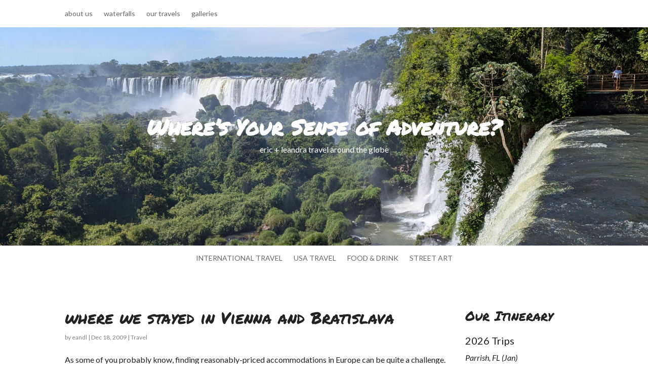

--- FILE ---
content_type: text/css
request_url: https://www.ericandleandra.com/wp-content/et-cache/2052/et-core-unified-tb-14213-tb-14225-tb-14220-deferred-2052.min.css?ver=1767789693
body_size: 529
content:
.et_pb_section_0_tb_header.et_pb_section,.et_pb_section_2_tb_header.et_pb_section{padding-top:0px;padding-bottom:0px}.et_pb_row_0_tb_header.et_pb_row{padding-top:12px!important;padding-bottom:12px!important;padding-top:12px;padding-bottom:12px}.et_pb_menu_0_tb_header.et_pb_menu,.et_pb_menu_1_tb_header.et_pb_menu{background-color:#ffffff}.et_pb_menu_0_tb_header.et_pb_menu .nav li ul,.et_pb_menu_0_tb_header.et_pb_menu .et_mobile_menu,.et_pb_menu_0_tb_header.et_pb_menu .et_mobile_menu ul,.et_pb_menu_1_tb_header.et_pb_menu .nav li ul,.et_pb_menu_1_tb_header.et_pb_menu .et_mobile_menu,.et_pb_menu_1_tb_header.et_pb_menu .et_mobile_menu ul{background-color:#ffffff!important}.et_pb_menu_0_tb_header .et_pb_menu_inner_container>.et_pb_menu__logo-wrap,.et_pb_menu_0_tb_header .et_pb_menu__logo-slot,.et_pb_menu_1_tb_header .et_pb_menu_inner_container>.et_pb_menu__logo-wrap,.et_pb_menu_1_tb_header .et_pb_menu__logo-slot{width:auto;max-width:100%}.et_pb_menu_0_tb_header .et_pb_menu_inner_container>.et_pb_menu__logo-wrap .et_pb_menu__logo img,.et_pb_menu_0_tb_header .et_pb_menu__logo-slot .et_pb_menu__logo-wrap img,.et_pb_menu_1_tb_header .et_pb_menu_inner_container>.et_pb_menu__logo-wrap .et_pb_menu__logo img,.et_pb_menu_1_tb_header .et_pb_menu__logo-slot .et_pb_menu__logo-wrap img{height:auto;max-height:none}.et_pb_menu_0_tb_header .mobile_nav .mobile_menu_bar:before,.et_pb_menu_0_tb_header .et_pb_menu__icon.et_pb_menu__search-button,.et_pb_menu_0_tb_header .et_pb_menu__icon.et_pb_menu__close-search-button,.et_pb_menu_0_tb_header .et_pb_menu__icon.et_pb_menu__cart-button,.et_pb_menu_1_tb_header .mobile_nav .mobile_menu_bar:before,.et_pb_menu_1_tb_header .et_pb_menu__icon.et_pb_menu__search-button,.et_pb_menu_1_tb_header .et_pb_menu__icon.et_pb_menu__close-search-button,.et_pb_menu_1_tb_header .et_pb_menu__icon.et_pb_menu__cart-button{color:#7EBEC5}div.et_pb_section.et_pb_section_1_tb_header{background-image:url(https://www.ericandleandra.com/wp-content/uploads/2025/03/PXL_20250223_130134715.jpg)!important}.et_pb_section_1_tb_header.et_pb_section{padding-top:150px;padding-bottom:150px}.et_pb_text_0_tb_header h1{font-family:'Permanent Marker',handwriting;font-weight:800;font-size:42px;color:#FFFFFF!important;text-align:center}.et_pb_text_1_tb_header.et_pb_text{color:#FFFFFF!important}.et_pb_text_1_tb_header{margin-top:-15px!important}.et_pb_row_2_tb_header.et_pb_row{padding-top:10px!important;padding-bottom:10px!important;padding-top:10px;padding-bottom:10px}.et_pb_menu_1_tb_header.et_pb_menu ul li a{text-transform:uppercase}.et_pb_post_title_0_tb_body .et_pb_title_container h1.entry-title,.et_pb_post_title_0_tb_body .et_pb_title_container h2.entry-title,.et_pb_post_title_0_tb_body .et_pb_title_container h3.entry-title,.et_pb_post_title_0_tb_body .et_pb_title_container h4.entry-title,.et_pb_post_title_0_tb_body .et_pb_title_container h5.entry-title,.et_pb_post_title_0_tb_body .et_pb_title_container h6.entry-title{font-family:'Permanent Marker',handwriting;font-size:32px}.et_pb_post_title_0_tb_body .et_pb_title_container .et_pb_title_meta_container,.et_pb_post_title_0_tb_body .et_pb_title_container .et_pb_title_meta_container a{font-size:12px;color:#828282!important}.et_pb_text_1_tb_body h4{font-family:'Permanent Marker',handwriting;font-size:26px}.et_pb_text_3_tb_body,.et_pb_text_4_tb_body{line-height:1.6em;line-height:1.6em}.et_pb_search_0_tb_body{overflow-x:hidden;overflow-y:hidden}.et_pb_search_0_tb_body input.et_pb_s{padding-top:0.715em!important;padding-right:0.715em!important;padding-bottom:0.715em!important;padding-left:0.715em!important;height:auto;min-height:0}.et_pb_section_0_tb_footer.et_pb_section{padding-top:0px;padding-bottom:0px}